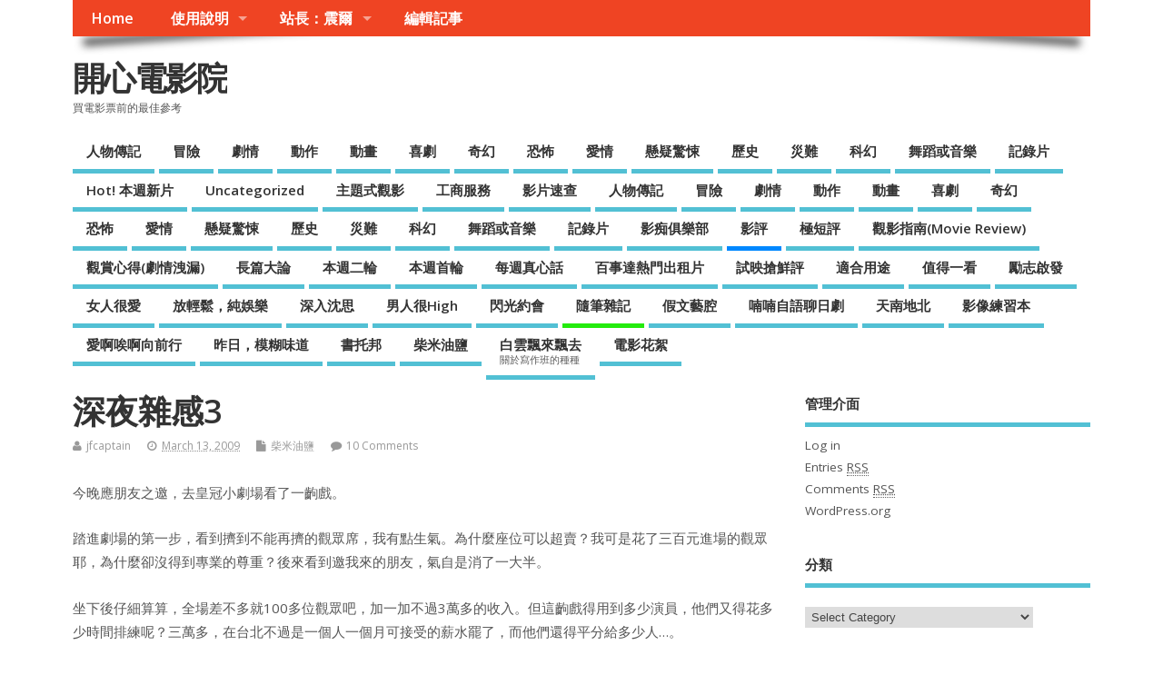

--- FILE ---
content_type: text/html; charset=UTF-8
request_url: https://popmovie.cc/?p=545
body_size: 12952
content:
<!DOCTYPE html>
<!--[if lt IE 7 ]>	<html lang="en-US" class="no-js ie6"> <![endif]-->
<!--[if IE 7 ]>		<html lang="en-US" class="no-js ie7"> <![endif]-->
<!--[if IE 8 ]>		<html lang="en-US" class="no-js ie8"> <![endif]-->
<!--[if IE 9 ]>		<html lang="en-US" class="no-js ie9"> <![endif]-->
<!--[if (gt IE 9)|!(IE)]><!-->
<html lang="en-US" class="no-js"> <!--<![endif]-->
<head>
<meta charset="UTF-8" />


<meta name="viewport" content="width=device-width,initial-scale=1,maximum-scale=1,user-scalable=yes">
<meta name="HandheldFriendly" content="true">

<link rel="pingback" href="https://popmovie.cc/myNewBlog/xmlrpc.php" />

<title>深夜雜感3 &#8211; 開心電影院</title>


            <script data-no-defer="1" data-ezscrex="false" data-cfasync="false" data-pagespeed-no-defer data-cookieconsent="ignore">
                var ctPublicFunctions = {"_ajax_nonce":"de74abd3bc","_rest_nonce":"68473ba56f","_ajax_url":"\/myNewBlog\/wp-admin\/admin-ajax.php","_rest_url":"https:\/\/popmovie.cc\/index.php?rest_route=\/","data__cookies_type":"none","data__ajax_type":"admin_ajax","text__wait_for_decoding":"Decoding the contact data, let us a few seconds to finish. Anti-Spam by CleanTalk","cookiePrefix":"","wprocket_detected":false,"host_url":"popmovie.cc"}
            </script>
        
            <script data-no-defer="1" data-ezscrex="false" data-cfasync="false" data-pagespeed-no-defer data-cookieconsent="ignore">
                var ctPublic = {"_ajax_nonce":"de74abd3bc","settings__forms__check_internal":0,"settings__forms__check_external":0,"settings__forms__search_test":1,"settings__data__bot_detector_enabled":1,"blog_home":"https:\/\/popmovie.cc\/","pixel__setting":"3","pixel__enabled":false,"pixel__url":"https:\/\/moderate10-v4.cleantalk.org\/pixel\/513ca104ce67a73cf7c28ae3621e0760.gif","data__email_check_before_post":1,"data__email_check_exist_post":0,"data__cookies_type":"none","data__key_is_ok":true,"data__visible_fields_required":true,"wl_brandname":"Anti-Spam by CleanTalk","wl_brandname_short":"CleanTalk","ct_checkjs_key":795613094,"emailEncoderPassKey":"38b8e6b938c4f17e3e4354db2b005080","bot_detector_forms_excluded":"W10=","advancedCacheExists":false,"varnishCacheExists":false,"wc_ajax_add_to_cart":false}
            </script>
        <link rel='dns-prefetch' href='//moderate.cleantalk.org' />
<link rel='dns-prefetch' href='//fonts.googleapis.com' />
<link rel='dns-prefetch' href='//s.w.org' />
<link rel="alternate" type="application/rss+xml" title="開心電影院 &raquo; Feed" href="https://popmovie.cc/?feed=rss2" />
<link rel="alternate" type="application/rss+xml" title="開心電影院 &raquo; Comments Feed" href="https://popmovie.cc/?feed=comments-rss2" />
<link rel="alternate" type="application/rss+xml" title="開心電影院 &raquo; 深夜雜感3 Comments Feed" href="https://popmovie.cc/?feed=rss2&#038;p=545" />
		<script type="text/javascript">
			window._wpemojiSettings = {"baseUrl":"https:\/\/s.w.org\/images\/core\/emoji\/2.4\/72x72\/","ext":".png","svgUrl":"https:\/\/s.w.org\/images\/core\/emoji\/2.4\/svg\/","svgExt":".svg","source":{"concatemoji":"https:\/\/popmovie.cc\/myNewBlog\/wp-includes\/js\/wp-emoji-release.min.js?ver=4.9.3"}};
			!function(a,b,c){function d(a,b){var c=String.fromCharCode;l.clearRect(0,0,k.width,k.height),l.fillText(c.apply(this,a),0,0);var d=k.toDataURL();l.clearRect(0,0,k.width,k.height),l.fillText(c.apply(this,b),0,0);var e=k.toDataURL();return d===e}function e(a){var b;if(!l||!l.fillText)return!1;switch(l.textBaseline="top",l.font="600 32px Arial",a){case"flag":return!(b=d([55356,56826,55356,56819],[55356,56826,8203,55356,56819]))&&(b=d([55356,57332,56128,56423,56128,56418,56128,56421,56128,56430,56128,56423,56128,56447],[55356,57332,8203,56128,56423,8203,56128,56418,8203,56128,56421,8203,56128,56430,8203,56128,56423,8203,56128,56447]),!b);case"emoji":return b=d([55357,56692,8205,9792,65039],[55357,56692,8203,9792,65039]),!b}return!1}function f(a){var c=b.createElement("script");c.src=a,c.defer=c.type="text/javascript",b.getElementsByTagName("head")[0].appendChild(c)}var g,h,i,j,k=b.createElement("canvas"),l=k.getContext&&k.getContext("2d");for(j=Array("flag","emoji"),c.supports={everything:!0,everythingExceptFlag:!0},i=0;i<j.length;i++)c.supports[j[i]]=e(j[i]),c.supports.everything=c.supports.everything&&c.supports[j[i]],"flag"!==j[i]&&(c.supports.everythingExceptFlag=c.supports.everythingExceptFlag&&c.supports[j[i]]);c.supports.everythingExceptFlag=c.supports.everythingExceptFlag&&!c.supports.flag,c.DOMReady=!1,c.readyCallback=function(){c.DOMReady=!0},c.supports.everything||(h=function(){c.readyCallback()},b.addEventListener?(b.addEventListener("DOMContentLoaded",h,!1),a.addEventListener("load",h,!1)):(a.attachEvent("onload",h),b.attachEvent("onreadystatechange",function(){"complete"===b.readyState&&c.readyCallback()})),g=c.source||{},g.concatemoji?f(g.concatemoji):g.wpemoji&&g.twemoji&&(f(g.twemoji),f(g.wpemoji)))}(window,document,window._wpemojiSettings);
		</script>
		<style type="text/css">
img.wp-smiley,
img.emoji {
	display: inline !important;
	border: none !important;
	box-shadow: none !important;
	height: 1em !important;
	width: 1em !important;
	margin: 0 .07em !important;
	vertical-align: -0.1em !important;
	background: none !important;
	padding: 0 !important;
}
</style>
<link rel='stylesheet' id='ct_public_css-css'  href='https://popmovie.cc/myNewBlog/wp-content/plugins/cleantalk-spam-protect/css/cleantalk-public.min.css?ver=6.43.1' type='text/css' media='all' />
<link rel='stylesheet' id='ct_email_decoder_css-css'  href='https://popmovie.cc/myNewBlog/wp-content/plugins/cleantalk-spam-protect/css/cleantalk-email-decoder.min.css?ver=6.43.1' type='text/css' media='all' />
<link rel='stylesheet' id='default_gwf-css'  href='//fonts.googleapis.com/css?family=Open+Sans%3A400%2C400italic%2C600%2C600italic%2C700%2C700italic%2C300%2C300italic&#038;ver=4.9.3' type='text/css' media='all' />
<link rel='stylesheet' id='parent-style-css'  href='https://popmovie.cc/myNewBlog/wp-content/themes/mesocolumn/style.css?ver=1.6.5.1' type='text/css' media='all' />
<link rel='stylesheet' id='superfish-css'  href='https://popmovie.cc/myNewBlog/wp-content/themes/mesocolumn/lib/scripts/superfish-menu/css/superfish.css?ver=1.6.5.1' type='text/css' media='all' />
<link rel='stylesheet' id='tabber-css'  href='https://popmovie.cc/myNewBlog/wp-content/themes/mesocolumn/lib/scripts/tabber/tabber.css?ver=1.6.5.1' type='text/css' media='all' />
<link rel='stylesheet' id='font-awesome-cdn-css'  href='https://popmovie.cc/myNewBlog/wp-content/themes/mesocolumn/lib/scripts/font-awesome/css/font-awesome.css?ver=1.6.5.1' type='text/css' media='all' />
<link rel='stylesheet' id='ecae-frontend-css'  href='https://popmovie.cc/myNewBlog/wp-content/plugins/easy-custom-auto-excerpt/assets/style-frontend.css?ver=2.4.5' type='text/css' media='all' />
<link rel='stylesheet' id='ecae-buttonskin-none-css'  href='https://popmovie.cc/myNewBlog/wp-content/plugins/easy-custom-auto-excerpt/buttons/ecae-buttonskin-none.css?ver=2.4.5' type='text/css' media='all' />
<script type='text/javascript' src='https://popmovie.cc/myNewBlog/wp-includes/js/jquery/jquery.js?ver=1.12.4'></script>
<script type='text/javascript' src='https://popmovie.cc/myNewBlog/wp-includes/js/jquery/jquery-migrate.min.js?ver=1.4.1'></script>
<script type='text/javascript' data-pagespeed-no-defer src='https://popmovie.cc/myNewBlog/wp-content/plugins/cleantalk-spam-protect/js/apbct-public-bundle.min.js?ver=6.43.1'></script>
<script type='text/javascript' src='https://moderate.cleantalk.org/ct-bot-detector-wrapper.js?ver=6.43.1'></script>
<link rel='https://api.w.org/' href='https://popmovie.cc/index.php?rest_route=/' />
<link rel="EditURI" type="application/rsd+xml" title="RSD" href="https://popmovie.cc/myNewBlog/xmlrpc.php?rsd" />
<link rel="wlwmanifest" type="application/wlwmanifest+xml" href="https://popmovie.cc/myNewBlog/wp-includes/wlwmanifest.xml" /> 
<link rel='prev' title='今天，還能寫什麼新聞？ &#8212; 「守護者」' href='https://popmovie.cc/?p=541' />
<link rel='next' title='黑澤明：《生之慾》' href='https://popmovie.cc/?p=554' />
<meta name="generator" content="WordPress 4.9.3" />
<link rel="canonical" href="https://popmovie.cc/?p=545" />
<link rel='shortlink' href='https://popmovie.cc/?p=545' />
<link rel="alternate" type="application/json+oembed" href="https://popmovie.cc/index.php?rest_route=%2Foembed%2F1.0%2Fembed&#038;url=https%3A%2F%2Fpopmovie.cc%2F%3Fp%3D545" />
<link rel="alternate" type="text/xml+oembed" href="https://popmovie.cc/index.php?rest_route=%2Foembed%2F1.0%2Fembed&#038;url=https%3A%2F%2Fpopmovie.cc%2F%3Fp%3D545&#038;format=xml" />
<style type="text/css" media="all">
#main-navigation li.tn_cat_color_21 a {border-bottom: 5px solid #0088ff;}#main-navigation ul.sf-menu li.tn_cat_color_21:hover {background-color: #0088ff;}#main-navigation li.tn_cat_color_21.current-menu-item a {background-color: #0088ff;color:white;}#main-navigation li.tn_cat_color_21.current-menu-item a span.menu-decsription {color:white;}ul.sub_tn_cat_color_21 li a {color: #0088ff;}#main-navigation .sf-menu li a:hover {color: #fff !important;}#custom #main-navigation .sf-menu li.tn_cat_color_21 a:hover {color: #fff !important;background-color: #0088ff;}aside.home-feat-cat h4.homefeattitle.feat_tn_cat_color_21 {border-bottom: 5px solid #0088ff;}h2.header-title.feat_tn_cat_color_21 {background-color: #0088ff;padding: 1% 2%;width:95%;color: white;}#custom .archive_tn_cat_color_21 h1.post-title a,#custom .archive_tn_cat_color_21 h2.post-title a {color: #0088ff !important;}aside.home-feat-cat.post_tn_cat_color_21 .widget a, aside.home-feat-cat.post_tn_cat_color_21 article a {color: #0088ff;}#custom #post-entry.archive_tn_cat_color_21 article .post-meta a:hover {color: #0088ff !important;}#main-navigation .sf-menu li.tn_cat_color_21 ul  {background-color: #0088ff;background-image: none;}#main-navigation .sf-menu li.tn_cat_color_21 ul li a:hover  {background-color:#0055cc;background-image: none;}#main-navigation li.tn_cat_color_5 a {border-bottom: 5px solid #24eb0e;}#main-navigation ul.sf-menu li.tn_cat_color_5:hover {background-color: #24eb0e;}#main-navigation li.tn_cat_color_5.current-menu-item a {background-color: #24eb0e;color:white;}#main-navigation li.tn_cat_color_5.current-menu-item a span.menu-decsription {color:white;}ul.sub_tn_cat_color_5 li a {color: #24eb0e;}#main-navigation .sf-menu li a:hover {color: #fff !important;}#custom #main-navigation .sf-menu li.tn_cat_color_5 a:hover {color: #fff !important;background-color: #24eb0e;}aside.home-feat-cat h4.homefeattitle.feat_tn_cat_color_5 {border-bottom: 5px solid #24eb0e;}h2.header-title.feat_tn_cat_color_5 {background-color: #24eb0e;padding: 1% 2%;width:95%;color: white;}#custom .archive_tn_cat_color_5 h1.post-title a,#custom .archive_tn_cat_color_5 h2.post-title a {color: #24eb0e !important;}aside.home-feat-cat.post_tn_cat_color_5 .widget a, aside.home-feat-cat.post_tn_cat_color_5 article a {color: #24eb0e;}#custom #post-entry.archive_tn_cat_color_5 article .post-meta a:hover {color: #24eb0e !important;}#main-navigation .sf-menu li.tn_cat_color_5 ul  {background-color: #24eb0e;background-image: none;}#main-navigation .sf-menu li.tn_cat_color_5 ul li a:hover  {background-color:#00b800;background-image: none;}</style>
<style type="text/css" media="all">
</style>
		<style type="text/css">.recentcomments a{display:inline !important;padding:0 !important;margin:0 !important;}</style>
		<style type="text/css" media="all">
body {font-family: 'Open Sans', sans-serif;font-weight: 400;}
#siteinfo div,h1,h2,h3,h4,h5,h6,.header-title,#main-navigation, #featured #featured-title, #cf .tinput, #wp-calendar caption,.flex-caption h1,#portfolio-filter li,.nivo-caption a.read-more,.form-submit #submit,.fbottom,ol.commentlist li div.comment-post-meta, .home-post span.post-category a,ul.tabbernav li a {font-family: 'Open Sans', sans-serif;font-weight:600;}
#main-navigation, .sf-menu li a {font-family: 'Open Sans', sans-serif;font-weight: 600;}
#custom #siteinfo a {color: # !important;text-decoration: none;}
#custom #siteinfo p#site-description {color: # !important;text-decoration: none;}
#post-entry div.post-thumb.size-thumbnail {float:left;width:300px;}
#post-entry article .post-right {margin:0 0 0 320px;}
</style>

</head>

<body class="post-template-default single single-post postid-545 single-format-standard chrome" id="custom">

<div class="product-with-desc secbody">

<div id="wrapper">

<div id="wrapper-main">

<div id="bodywrap" class="innerwrap">

<div id="bodycontent">

<div id="container">

<nav class="top-nav iegradient effect-1" id="top-navigation">
<div class="innerwrap">
<ul class="sf-menu"><li ><a href="https://popmovie.cc/">Home</a></li><li class="page_item page-item-83 page_item_has_children"><a href="https://popmovie.cc/?page_id=83">使用說明</a><ul class='children'><li class="page_item page-item-2722"><a href="https://popmovie.cc/?page_id=2722">站務說明</a></li></ul></li><li class="page_item page-item-2395 page_item_has_children"><a href="https://popmovie.cc/?page_id=2395">站長：震爾</a><ul class='children'><li class="page_item page-item-406"><a href="https://popmovie.cc/?page_id=406">聯絡站長</a></li></ul></li><li class="page_item page-item-81"><a href="https://popmovie.cc/?page_id=81">編輯記事</a></li></ul></div>
</nav>
<!-- HEADER START -->
<header class="iegradient _head" id="header">
<div class="header-inner">
<div class="innerwrap">
<div id="siteinfo">
<div ><a href="https://popmovie.cc/" title="開心電影院" rel="home">開心電影院</a></div ><p id="site-description">買電影票前的最佳參考</p>
</div>
<!-- SITEINFO END -->
</div>
</div>
</header>
<!-- HEADER END -->
<div class="container-wrap">

<!-- NAVIGATION START -->
<nav class="main-nav iegradient" id="main-navigation">
<ul id="menu-a" class="sf-menu"><li id='menu-item-2915'  class="menu-item menu-item-type-taxonomy menu-item-object-category no_desc   "><a  href="https://popmovie.cc/?cat=38">人物傳記</a></li>
<li id='menu-item-2916'  class="menu-item menu-item-type-taxonomy menu-item-object-category no_desc   "><a  href="https://popmovie.cc/?cat=49">冒險</a></li>
<li id='menu-item-2917'  class="menu-item menu-item-type-taxonomy menu-item-object-category no_desc   "><a  href="https://popmovie.cc/?cat=50">劇情</a></li>
<li id='menu-item-2918'  class="menu-item menu-item-type-taxonomy menu-item-object-category no_desc   "><a  href="https://popmovie.cc/?cat=52">動作</a></li>
<li id='menu-item-2919'  class="menu-item menu-item-type-taxonomy menu-item-object-category no_desc   "><a  href="https://popmovie.cc/?cat=51">動畫</a></li>
<li id='menu-item-2920'  class="menu-item menu-item-type-taxonomy menu-item-object-category no_desc   "><a  href="https://popmovie.cc/?cat=53">喜劇</a></li>
<li id='menu-item-2921'  class="menu-item menu-item-type-taxonomy menu-item-object-category no_desc   "><a  href="https://popmovie.cc/?cat=54">奇幻</a></li>
<li id='menu-item-2922'  class="menu-item menu-item-type-taxonomy menu-item-object-category no_desc   "><a  href="https://popmovie.cc/?cat=23">恐怖</a></li>
<li id='menu-item-2923'  class="menu-item menu-item-type-taxonomy menu-item-object-category no_desc   "><a  href="https://popmovie.cc/?cat=25">愛情</a></li>
<li id='menu-item-2924'  class="menu-item menu-item-type-taxonomy menu-item-object-category no_desc   "><a  href="https://popmovie.cc/?cat=26">懸疑驚悚</a></li>
<li id='menu-item-2925'  class="menu-item menu-item-type-taxonomy menu-item-object-category no_desc   "><a  href="https://popmovie.cc/?cat=34">歷史</a></li>
<li id='menu-item-2926'  class="menu-item menu-item-type-taxonomy menu-item-object-category no_desc   "><a  href="https://popmovie.cc/?cat=39">災難</a></li>
<li id='menu-item-2927'  class="menu-item menu-item-type-taxonomy menu-item-object-category no_desc   "><a  href="https://popmovie.cc/?cat=42">科幻</a></li>
<li id='menu-item-2928'  class="menu-item menu-item-type-taxonomy menu-item-object-category no_desc   "><a  href="https://popmovie.cc/?cat=43">舞蹈或音樂</a></li>
<li id='menu-item-2929'  class="menu-item menu-item-type-taxonomy menu-item-object-category no_desc   "><a  href="https://popmovie.cc/?cat=48">記錄片</a></li>
<li id='menu-item-2941'  class="menu-item menu-item-type-taxonomy menu-item-object-category no_desc   "><a  href="https://popmovie.cc/?cat=11">Hot! 本週新片</a></li>
<li id='menu-item-2942'  class="menu-item menu-item-type-taxonomy menu-item-object-category no_desc   "><a  href="https://popmovie.cc/?cat=1">Uncategorized</a></li>
<li id='menu-item-2943'  class="menu-item menu-item-type-taxonomy menu-item-object-category no_desc   "><a  href="https://popmovie.cc/?cat=37">主題式觀影</a></li>
<li id='menu-item-2944'  class="menu-item menu-item-type-taxonomy menu-item-object-category no_desc   "><a  href="https://popmovie.cc/?cat=18">工商服務</a></li>
<li id='menu-item-2945'  class="menu-item menu-item-type-taxonomy menu-item-object-category no_desc   "><a  href="https://popmovie.cc/?cat=19">影片速查</a></li>
<li id='menu-item-2946'  class="menu-item menu-item-type-taxonomy menu-item-object-category no_desc   "><a  href="https://popmovie.cc/?cat=38">人物傳記</a></li>
<li id='menu-item-2947'  class="menu-item menu-item-type-taxonomy menu-item-object-category no_desc   "><a  href="https://popmovie.cc/?cat=49">冒險</a></li>
<li id='menu-item-2948'  class="menu-item menu-item-type-taxonomy menu-item-object-category no_desc   "><a  href="https://popmovie.cc/?cat=50">劇情</a></li>
<li id='menu-item-2949'  class="menu-item menu-item-type-taxonomy menu-item-object-category no_desc   "><a  href="https://popmovie.cc/?cat=52">動作</a></li>
<li id='menu-item-2950'  class="menu-item menu-item-type-taxonomy menu-item-object-category no_desc   "><a  href="https://popmovie.cc/?cat=51">動畫</a></li>
<li id='menu-item-2951'  class="menu-item menu-item-type-taxonomy menu-item-object-category no_desc   "><a  href="https://popmovie.cc/?cat=53">喜劇</a></li>
<li id='menu-item-2952'  class="menu-item menu-item-type-taxonomy menu-item-object-category no_desc   "><a  href="https://popmovie.cc/?cat=54">奇幻</a></li>
<li id='menu-item-2953'  class="menu-item menu-item-type-taxonomy menu-item-object-category no_desc   "><a  href="https://popmovie.cc/?cat=23">恐怖</a></li>
<li id='menu-item-2954'  class="menu-item menu-item-type-taxonomy menu-item-object-category no_desc   "><a  href="https://popmovie.cc/?cat=25">愛情</a></li>
<li id='menu-item-2955'  class="menu-item menu-item-type-taxonomy menu-item-object-category no_desc   "><a  href="https://popmovie.cc/?cat=26">懸疑驚悚</a></li>
<li id='menu-item-2956'  class="menu-item menu-item-type-taxonomy menu-item-object-category no_desc   "><a  href="https://popmovie.cc/?cat=34">歷史</a></li>
<li id='menu-item-2957'  class="menu-item menu-item-type-taxonomy menu-item-object-category no_desc   "><a  href="https://popmovie.cc/?cat=39">災難</a></li>
<li id='menu-item-2958'  class="menu-item menu-item-type-taxonomy menu-item-object-category no_desc   "><a  href="https://popmovie.cc/?cat=42">科幻</a></li>
<li id='menu-item-2959'  class="menu-item menu-item-type-taxonomy menu-item-object-category no_desc   "><a  href="https://popmovie.cc/?cat=43">舞蹈或音樂</a></li>
<li id='menu-item-2960'  class="menu-item menu-item-type-taxonomy menu-item-object-category no_desc   "><a  href="https://popmovie.cc/?cat=48">記錄片</a></li>
<li id='menu-item-2961'  class="menu-item menu-item-type-taxonomy menu-item-object-category no_desc   "><a  href="https://popmovie.cc/?cat=20">影痴俱樂部</a></li>
<li id='menu-item-2962'  class="menu-item menu-item-type-taxonomy menu-item-object-category no_desc  tn_cat_color_21 "><a  href="https://popmovie.cc/?cat=21">影評</a></li>
<li id='menu-item-2963'  class="menu-item menu-item-type-taxonomy menu-item-object-category no_desc   "><a  href="https://popmovie.cc/?cat=33">極短評</a></li>
<li id='menu-item-2964'  class="menu-item menu-item-type-taxonomy menu-item-object-category no_desc   "><a  href="https://popmovie.cc/?cat=47">觀影指南(Movie Review)</a></li>
<li id='menu-item-2965'  class="menu-item menu-item-type-taxonomy menu-item-object-category no_desc   "><a  href="https://popmovie.cc/?cat=46">觀賞心得(劇情洩漏)</a></li>
<li id='menu-item-2966'  class="menu-item menu-item-type-taxonomy menu-item-object-category no_desc   "><a  href="https://popmovie.cc/?cat=44">長篇大論</a></li>
<li id='menu-item-2967'  class="menu-item menu-item-type-taxonomy menu-item-object-category no_desc   "><a  href="https://popmovie.cc/?cat=31">本週二輪</a></li>
<li id='menu-item-2968'  class="menu-item menu-item-type-taxonomy menu-item-object-category no_desc   "><a  href="https://popmovie.cc/?cat=30">本週首輪</a></li>
<li id='menu-item-2969'  class="menu-item menu-item-type-taxonomy menu-item-object-category no_desc   "><a  href="https://popmovie.cc/?cat=35">每週真心話</a></li>
<li id='menu-item-2970'  class="menu-item menu-item-type-taxonomy menu-item-object-category no_desc   "><a  href="https://popmovie.cc/?cat=2">百事達熱門出租片</a></li>
<li id='menu-item-2971'  class="menu-item menu-item-type-taxonomy menu-item-object-category no_desc   "><a  href="https://popmovie.cc/?cat=10">試映搶鮮評</a></li>
<li id='menu-item-2972'  class="menu-item menu-item-type-taxonomy menu-item-object-category no_desc   "><a  href="https://popmovie.cc/?cat=3">適合用途</a></li>
<li id='menu-item-2973'  class="menu-item menu-item-type-taxonomy menu-item-object-category no_desc   "><a  href="https://popmovie.cc/?cat=12">值得一看</a></li>
<li id='menu-item-2974'  class="menu-item menu-item-type-taxonomy menu-item-object-category no_desc   "><a  href="https://popmovie.cc/?cat=14">勵志啟發</a></li>
<li id='menu-item-2975'  class="menu-item menu-item-type-taxonomy menu-item-object-category no_desc   "><a  href="https://popmovie.cc/?cat=17">女人很愛</a></li>
<li id='menu-item-2976'  class="menu-item menu-item-type-taxonomy menu-item-object-category no_desc   "><a  href="https://popmovie.cc/?cat=27">放輕鬆，純娛樂</a></li>
<li id='menu-item-2977'  class="menu-item menu-item-type-taxonomy menu-item-object-category no_desc   "><a  href="https://popmovie.cc/?cat=36">深入沈思</a></li>
<li id='menu-item-2978'  class="menu-item menu-item-type-taxonomy menu-item-object-category no_desc   "><a  href="https://popmovie.cc/?cat=40">男人很High</a></li>
<li id='menu-item-2979'  class="menu-item menu-item-type-taxonomy menu-item-object-category no_desc   "><a  href="https://popmovie.cc/?cat=4">閃光約會</a></li>
<li id='menu-item-2980'  class="menu-item menu-item-type-taxonomy menu-item-object-category current-post-ancestor no_desc  tn_cat_color_5 "><a  href="https://popmovie.cc/?cat=5">隨筆雜記</a></li>
<li id='menu-item-2981'  class="menu-item menu-item-type-taxonomy menu-item-object-category no_desc   "><a  href="https://popmovie.cc/?cat=13">假文藝腔</a></li>
<li id='menu-item-2982'  class="menu-item menu-item-type-taxonomy menu-item-object-category no_desc   "><a  href="https://popmovie.cc/?cat=15">喃喃自語聊日劇</a></li>
<li id='menu-item-2983'  class="menu-item menu-item-type-taxonomy menu-item-object-category no_desc   "><a  href="https://popmovie.cc/?cat=16">天南地北</a></li>
<li id='menu-item-2984'  class="menu-item menu-item-type-taxonomy menu-item-object-category no_desc   "><a  href="https://popmovie.cc/?cat=22">影像練習本</a></li>
<li id='menu-item-2985'  class="menu-item menu-item-type-taxonomy menu-item-object-category no_desc   "><a  href="https://popmovie.cc/?cat=24">愛啊唉啊向前行</a></li>
<li id='menu-item-2986'  class="menu-item menu-item-type-taxonomy menu-item-object-category no_desc   "><a  href="https://popmovie.cc/?cat=28">昨日，模糊味道</a></li>
<li id='menu-item-2987'  class="menu-item menu-item-type-taxonomy menu-item-object-category no_desc   "><a  href="https://popmovie.cc/?cat=29">書托邦</a></li>
<li id='menu-item-2988'  class="menu-item menu-item-type-taxonomy menu-item-object-category current-post-ancestor current-menu-parent current-post-parent no_desc   "><a  href="https://popmovie.cc/?cat=32">柴米油鹽</a></li>
<li id='menu-item-2989'  class="menu-item menu-item-type-taxonomy menu-item-object-category have_desc   "><a  href="https://popmovie.cc/?cat=41">白雲飄來飄去<br /><span class="menu-decsription">關於寫作班的種種</span></a></li>
<li id='menu-item-2990'  class="menu-item menu-item-type-taxonomy menu-item-object-category no_desc   "><a  href="https://popmovie.cc/?cat=6">電影花絮</a></li>
</ul></nav>
<!-- NAVIGATION END -->

<!-- CONTENT START -->
<div class="content">
<div class="content-inner">


<!-- POST ENTRY START -->
<div id="post-entry">

<div class="post-entry-inner">




<!-- POST START -->
<article class="post-single post-545 post type-post status-publish format-standard hentry category-32 has_no_thumb" id="post-545" >

<div class="post-top">
<h1 class="post-title entry-title" >深夜雜感3</h1>
<div class="post-meta the-icons pmeta-alt">


<span class="post-author vcard"><i class="fa fa-user"></i><a class="url fn" href="https://popmovie.cc/?author=1" title="Posts by jfcaptain" rel="author">jfcaptain</a></span>

<span class="entry-date post-date"><i class="fa fa-clock-o"></i><abbr class="published" title="2009-03-13T23:44:35+00:00">March 13, 2009</abbr></span>
<span class="meta-no-display"><a href="https://popmovie.cc/?p=545" rel="bookmark">深夜雜感3</a></span><span class="date updated meta-no-display">2014-06-13T05:46:50+00:00</span>
<span class="post-category"><i class="fa fa-file"></i><a href="https://popmovie.cc/?cat=32" rel="category">柴米油鹽</a></span>


<span class="post-comment last"><i class="fa fa-comment"></i><a href="https://popmovie.cc/?p=545#comments">10 Comments</a></span>


</div></div>


<div class="post-content">


<div class="entry-content" >
<p>今晚應朋友之邀，去皇冠小劇場看了一齣戲。<span id="more-545"></span></p>
<p>踏進劇場的第一步，看到擠到不能再擠的觀眾席，我有點生氣。為什麼座位可以超賣？我可是花了三百元進場的觀眾耶，為什麼卻沒得到專業的尊重？後來看到邀我來的朋友，氣自是消了一大半。</p>
<p>坐下後仔細算算，全場差不多就100多位觀眾吧，加一加不過3萬多的收入。但這齣戲得用到多少演員，他們又得花多少時間排練呢？三萬多，在台北不過是一個人一個月可接受的薪水罷了，而他們還得平分給多少人&#8230;。</p>
<p>想想突然覺得對不起這些演員跟工作人員，是我太習慣台灣藝術演出的廉價了嗎？他們的演出難道不是專業？為什麼我們認為一個電腦工程師一個月有4~5萬薪水是正常，但一場花300元的舞台劇我就覺得自己好像在支持藝術，好像很了不起？</p>
<p>表演開始後，我第一個念頭就是「好專業啊！」真的很感動。看到這些我不認識的人們，這麼努力認真地對自己的專業負責，我突然又有對自己工作更要求的動力。雖然不同行業不同技藝不同世界，但大家都是這麼地努力著，不是嗎？我也要這麼努力，散發光芒。</p>
</div>


</div>


<div class="post-meta the-icons pm-bottom">
</div>

</article>
<!-- POST END -->






<div id="commentpost">

<h4 id="comments"><span>10 Comments Already</span></h4>


<ol class="commentlist">
<li class="comment even thread-even depth-1" id="comment-241">
<div class="comment-body" id="div-comment-241">
<img alt='' src='https://secure.gravatar.com/avatar/bac49e6fa607e72f7f2fa5dbc262df22?s=52&#038;d=mm&#038;r=g' srcset='https://secure.gravatar.com/avatar/bac49e6fa607e72f7f2fa5dbc262df22?s=104&#038;d=mm&#038;r=g 2x' class='avatar avatar-52 photo' height='52' width='52' /><div class="comment-author vcard">
<div class="comment-post-meta">
<cite class="fn">ep</cite> <span class="says">-</span> <small><a href="#comment-241">March 14th, 2009 at 1:25 pm</a></small>
<span class="meta-no-display"><cite class="org">none</cite><cite class="role">
Comment author #241 on 深夜雜感3 by 開心電影院</cite>
</span>
</div>
<div id="comment-text-241" class="comment_text">
<p>也不能說因為他們演出很專業，觀眾就該買了票擠著看吧<br />
製作、預算等等不也算專業的一部份?</p>
<p>藝術畢竟是非生活必需品<br />
如果他們製作這齣戲，自己得到的滿足感比觀眾得到的還多<br />
那麼觀眾也難免會想&#8221;我是拿錢來贊助你玩藝術&#8221;<br />
如果相反的話當然就沒有問題囉!</p>
<div class="reply">
<a rel='nofollow' class='comment-reply-link' href='https://popmovie.cc/?p=545&#038;replytocom=241#respond' onclick='return addComment.moveForm( "comment-text-241", "241", "respond", "545" )' aria-label='Reply to ep'>Reply</a></div>
</div>
</div>
</div>
<ul class="children">
<li class="comment odd alt depth-2" id="comment-242">
<div class="comment-body" id="div-comment-242">
<img alt='' src='https://secure.gravatar.com/avatar/8dd77e2dae12e1e380b49607f66f1537?s=52&#038;d=mm&#038;r=g' srcset='https://secure.gravatar.com/avatar/8dd77e2dae12e1e380b49607f66f1537?s=104&#038;d=mm&#038;r=g 2x' class='avatar avatar-52 photo' height='52' width='52' /><div class="comment-author vcard">
<div class="comment-post-meta">
<cite class="fn">jfcaptain</cite> <span class="says">-</span> <small><a href="#comment-242">March 14th, 2009 at 8:42 pm</a></small>
<span class="meta-no-display"><cite class="org">none</cite><cite class="role">
Comment author #242 on 深夜雜感3 by 開心電影院</cite>
</span>
</div>
<div id="comment-text-242" class="comment_text">
<p>To ep:</p>
<p>你這麼說當然也對。不過我是真的很感嘆，如果要靠這行維生，在台灣真的大不易啊&#8230;</p>
<div class="reply">
<a rel='nofollow' class='comment-reply-link' href='https://popmovie.cc/?p=545&#038;replytocom=242#respond' onclick='return addComment.moveForm( "comment-text-242", "242", "respond", "545" )' aria-label='Reply to jfcaptain'>Reply</a></div>
</div>
</div>
</div>
</li><!-- #comment-## -->
</ul><!-- .children -->
</li><!-- #comment-## -->
<li class="comment even thread-odd thread-alt depth-1" id="comment-243">
<div class="comment-body" id="div-comment-243">
<img alt='' src='https://secure.gravatar.com/avatar/a926d0b915274b1a4bafba8df05602d3?s=52&#038;d=mm&#038;r=g' srcset='https://secure.gravatar.com/avatar/a926d0b915274b1a4bafba8df05602d3?s=104&#038;d=mm&#038;r=g 2x' class='avatar avatar-52 photo' height='52' width='52' /><div class="comment-author vcard">
<div class="comment-post-meta">
<cite class="fn"><a href='http://www.wretch.cc/blog/wanling316' rel='external nofollow' class='url'>LIDIA</a></cite> <span class="says">-</span> <small><a href="#comment-243">March 15th, 2009 at 12:20 am</a></small>
<span class="meta-no-display"><cite class="org">none</cite><cite class="role">
Comment author #243 on 深夜雜感3 by 開心電影院</cite>
</span>
</div>
<div id="comment-text-243" class="comment_text">
<p>天丫~~沒留e mail  全文被吃光光 </p>
<p>回樓樓上的<br />
預算的確也是一種專業<br />
但這就是藝術矛頓的地方<br />
因為它不是為了營利而存在<br />
降低成本就是對品質的不要求<br />
(成本不見得是用在華麗的外觀上  還有所需的人力  所需的時間  時間就是金錢)<br />
而做齣戲花上個幾十萬<br />
以小劇場而言  一百多人的位子每人付個幾百塊<br />
真的是說不上贊助<br />
只能說要將錢花在刀口上  不能用一萬塊只做到五千塊的效果<br />
還有靠申請補助  拉贊助<br />
或者提高票價  戲的成本高時我覺這也是合理的<br />
只是我們並沒有這麼做  還是希望大家不要覺得票太貴</p>
<p>說&#8221;玩&#8221;藝術嘛  我個人是覺得太自high了<br />
藝術只為了自high或成就個人是沒有什麼意義的<br />
滿足感更是無法衡量多少的東西<br />
而且  觀眾不滿足  製作團隊又怎麼覺得滿足<br />
這是互相的<br />
讓觀眾開心  給人感動  觸動某些想法  都好<br />
這才是藝術無價的地方<br />
也是一種期許啦</p>
<div class="reply">
<a rel='nofollow' class='comment-reply-link' href='https://popmovie.cc/?p=545&#038;replytocom=243#respond' onclick='return addComment.moveForm( "comment-text-243", "243", "respond", "545" )' aria-label='Reply to LIDIA'>Reply</a></div>
</div>
</div>
</div>
<ul class="children">
<li class="comment odd alt depth-2" id="comment-244">
<div class="comment-body" id="div-comment-244">
<img alt='' src='https://secure.gravatar.com/avatar/8dd77e2dae12e1e380b49607f66f1537?s=52&#038;d=mm&#038;r=g' srcset='https://secure.gravatar.com/avatar/8dd77e2dae12e1e380b49607f66f1537?s=104&#038;d=mm&#038;r=g 2x' class='avatar avatar-52 photo' height='52' width='52' /><div class="comment-author vcard">
<div class="comment-post-meta">
<cite class="fn">jfcaptain</cite> <span class="says">-</span> <small><a href="#comment-244">March 15th, 2009 at 4:35 am</a></small>
<span class="meta-no-display"><cite class="org">none</cite><cite class="role">
Comment author #244 on 深夜雜感3 by 開心電影院</cite>
</span>
</div>
<div id="comment-text-244" class="comment_text">
<p>To Lidia:</p>
<p>抱歉，email是必填欄位，目的是防止垃圾留言。很抱歉害你重打一次@@</p>
<div class="reply">
<a rel='nofollow' class='comment-reply-link' href='https://popmovie.cc/?p=545&#038;replytocom=244#respond' onclick='return addComment.moveForm( "comment-text-244", "244", "respond", "545" )' aria-label='Reply to jfcaptain'>Reply</a></div>
</div>
</div>
</div>
</li><!-- #comment-## -->
</ul><!-- .children -->
</li><!-- #comment-## -->
<li class="comment even thread-even depth-1" id="comment-245">
<div class="comment-body" id="div-comment-245">
<img alt='' src='https://secure.gravatar.com/avatar/bac49e6fa607e72f7f2fa5dbc262df22?s=52&#038;d=mm&#038;r=g' srcset='https://secure.gravatar.com/avatar/bac49e6fa607e72f7f2fa5dbc262df22?s=104&#038;d=mm&#038;r=g 2x' class='avatar avatar-52 photo' height='52' width='52' /><div class="comment-author vcard">
<div class="comment-post-meta">
<cite class="fn">ep</cite> <span class="says">-</span> <small><a href="#comment-245">March 15th, 2009 at 6:29 pm</a></small>
<span class="meta-no-display"><cite class="org">none</cite><cite class="role">
Comment author #245 on 深夜雜感3 by 開心電影院</cite>
</span>
</div>
<div id="comment-text-245" class="comment_text">
<p>To Lidia</p>
<p>感謝回覆~<br />
你說的沒錯，藝術不是以營利為目的<br />
可是樣樣都得用到錢，傷腦筋~ XD<br />
對於製作者來說，幾十萬都花下去了，幾百元算不上贊助<br />
但是對於沒有想看到那種地步的觀眾，卻是0元=&gt;幾百元啊<br />
無論票價怎麼漲，怎樣讓觀眾覺得物有所值呢?</p>
<p>這兩年看了一齣音樂劇&#8221;LPC&#8221;，在皇冠小劇場<br />
我覺得非常精采，就算票價比電影票貴一半還是去看了兩次<br />
口碑做出來了，場場滿座還加演，順利落幕<br />
最後結果卻是製作人負債落跑，順便倒了跟一票演出夥伴借的錢<br />
不勝唏噓呀~~</p>
<div class="reply">
<a rel='nofollow' class='comment-reply-link' href='https://popmovie.cc/?p=545&#038;replytocom=245#respond' onclick='return addComment.moveForm( "comment-text-245", "245", "respond", "545" )' aria-label='Reply to ep'>Reply</a></div>
</div>
</div>
</div>
</li><!-- #comment-## -->
<li class="comment odd alt thread-odd thread-alt depth-1" id="comment-246">
<div class="comment-body" id="div-comment-246">
<img alt='' src='https://secure.gravatar.com/avatar/a926d0b915274b1a4bafba8df05602d3?s=52&#038;d=mm&#038;r=g' srcset='https://secure.gravatar.com/avatar/a926d0b915274b1a4bafba8df05602d3?s=104&#038;d=mm&#038;r=g 2x' class='avatar avatar-52 photo' height='52' width='52' /><div class="comment-author vcard">
<div class="comment-post-meta">
<cite class="fn"><a href='http://www.wretch.cc/blog/wanling316' rel='external nofollow' class='url'>LIDIA</a></cite> <span class="says">-</span> <small><a href="#comment-246">March 15th, 2009 at 10:41 pm</a></small>
<span class="meta-no-display"><cite class="org">none</cite><cite class="role">
Comment author #246 on 深夜雜感3 by 開心電影院</cite>
</span>
</div>
<div id="comment-text-246" class="comment_text">
<p>Jfc說什麼抱歉啊  那是我自己蠢唄!<br />
TO EP~<br />
真的還是要親兄弟明算帳比較好<br />
畢竟談錢傷感情啊!<br />
不過藝術製作的背後  人與人間的相處也是很微妙d<br />
不過 對觀眾負責是一定要的</p>
<div class="reply">
<a rel='nofollow' class='comment-reply-link' href='https://popmovie.cc/?p=545&#038;replytocom=246#respond' onclick='return addComment.moveForm( "comment-text-246", "246", "respond", "545" )' aria-label='Reply to LIDIA'>Reply</a></div>
</div>
</div>
</div>
<ul class="children">
<li class="comment even depth-2" id="comment-249">
<div class="comment-body" id="div-comment-249">
<img alt='' src='https://secure.gravatar.com/avatar/8dd77e2dae12e1e380b49607f66f1537?s=52&#038;d=mm&#038;r=g' srcset='https://secure.gravatar.com/avatar/8dd77e2dae12e1e380b49607f66f1537?s=104&#038;d=mm&#038;r=g 2x' class='avatar avatar-52 photo' height='52' width='52' /><div class="comment-author vcard">
<div class="comment-post-meta">
<cite class="fn">jfcaptain</cite> <span class="says">-</span> <small><a href="#comment-249">March 16th, 2009 at 6:15 pm</a></small>
<span class="meta-no-display"><cite class="org">none</cite><cite class="role">
Comment author #249 on 深夜雜感3 by 開心電影院</cite>
</span>
</div>
<div id="comment-text-249" class="comment_text">
<p>To ep：</p>
<p>嗯，真的很感嘆。我還很期待他們的下一部戲呢，沒想到就這麼倒了&#8230;。的確生存下去是第一要務啊，這樣觀眾才能看到更多精彩的演出。</p>
<p>To Lidia：<br />
恭喜演完了！好好休息放個假吧 🙂</p>
<div class="reply">
<a rel='nofollow' class='comment-reply-link' href='https://popmovie.cc/?p=545&#038;replytocom=249#respond' onclick='return addComment.moveForm( "comment-text-249", "249", "respond", "545" )' aria-label='Reply to jfcaptain'>Reply</a></div>
</div>
</div>
</div>
<ul class="children">
<li class="comment odd alt depth-3" id="comment-250">
<div class="comment-body" id="div-comment-250">
<img alt='' src='https://secure.gravatar.com/avatar/8dd77e2dae12e1e380b49607f66f1537?s=52&#038;d=mm&#038;r=g' srcset='https://secure.gravatar.com/avatar/8dd77e2dae12e1e380b49607f66f1537?s=104&#038;d=mm&#038;r=g 2x' class='avatar avatar-52 photo' height='52' width='52' /><div class="comment-author vcard">
<div class="comment-post-meta">
<cite class="fn">jfcaptain</cite> <span class="says">-</span> <small><a href="#comment-250">March 18th, 2009 at 3:56 pm</a></small>
<span class="meta-no-display"><cite class="org">none</cite><cite class="role">
Comment author #250 on 深夜雜感3 by 開心電影院</cite>
</span>
</div>
<div id="comment-text-250" class="comment_text">
<p>To EP：<br />
沒想到我為LPC寫過感想呀！ <a href="http://popmovie.cc/?p=155" rel="nofollow">http://popmovie.cc/?p=155</a><br />
哈！時光如流水，往事則如輕風 🙂</p>
<div class="reply">
<a rel='nofollow' class='comment-reply-link' href='https://popmovie.cc/?p=545&#038;replytocom=250#respond' onclick='return addComment.moveForm( "comment-text-250", "250", "respond", "545" )' aria-label='Reply to jfcaptain'>Reply</a></div>
</div>
</div>
</div>
</li><!-- #comment-## -->
</ul><!-- .children -->
</li><!-- #comment-## -->
</ul><!-- .children -->
</li><!-- #comment-## -->
<li class="comment even thread-even depth-1" id="comment-247">
<div class="comment-body" id="div-comment-247">
<img alt='' src='https://secure.gravatar.com/avatar/1428ca899a3b201011fb651f5d6db709?s=52&#038;d=mm&#038;r=g' srcset='https://secure.gravatar.com/avatar/1428ca899a3b201011fb651f5d6db709?s=104&#038;d=mm&#038;r=g 2x' class='avatar avatar-52 photo' height='52' width='52' /><div class="comment-author vcard">
<div class="comment-post-meta">
<cite class="fn">anjy</cite> <span class="says">-</span> <small><a href="#comment-247">March 16th, 2009 at 12:47 pm</a></small>
<span class="meta-no-display"><cite class="org">none</cite><cite class="role">
Comment author #247 on 深夜雜感3 by 開心電影院</cite>
</span>
</div>
<div id="comment-text-247" class="comment_text">
<p>看到你看的那麼感動<br />
雖然不知道是在演什麼<br />
不過真的會很想去看一下耶~</p>
<div class="reply">
<a rel='nofollow' class='comment-reply-link' href='https://popmovie.cc/?p=545&#038;replytocom=247#respond' onclick='return addComment.moveForm( "comment-text-247", "247", "respond", "545" )' aria-label='Reply to anjy'>Reply</a></div>
</div>
</div>
</div>
<ul class="children">
<li class="comment odd alt depth-2" id="comment-248">
<div class="comment-body" id="div-comment-248">
<img alt='' src='https://secure.gravatar.com/avatar/8dd77e2dae12e1e380b49607f66f1537?s=52&#038;d=mm&#038;r=g' srcset='https://secure.gravatar.com/avatar/8dd77e2dae12e1e380b49607f66f1537?s=104&#038;d=mm&#038;r=g 2x' class='avatar avatar-52 photo' height='52' width='52' /><div class="comment-author vcard">
<div class="comment-post-meta">
<cite class="fn">jfcaptain</cite> <span class="says">-</span> <small><a href="#comment-248">March 16th, 2009 at 6:11 pm</a></small>
<span class="meta-no-display"><cite class="org">none</cite><cite class="role">
Comment author #248 on 深夜雜感3 by 開心電影院</cite>
</span>
</div>
<div id="comment-text-248" class="comment_text">
<p>To anjy:</p>
<p>已經演完啦 XD</p>
<div class="reply">
<a rel='nofollow' class='comment-reply-link' href='https://popmovie.cc/?p=545&#038;replytocom=248#respond' onclick='return addComment.moveForm( "comment-text-248", "248", "respond", "545" )' aria-label='Reply to jfcaptain'>Reply</a></div>
</div>
</div>
</div>
</li><!-- #comment-## -->
</ul><!-- .children -->
</li><!-- #comment-## -->
</ol>



	<div id="respond" class="comment-respond">
		<h3 id="reply-title" class="comment-reply-title">Leave a Reply <small><a rel="nofollow" id="cancel-comment-reply-link" href="/?p=545#respond" style="display:none;">Cancel reply</a></small></h3>			<form action="https://popmovie.cc/myNewBlog/wp-comments-post.php" method="post" id="commentform" class="comment-form">
				<p class="comment-notes"><span id="email-notes">Your email address will not be published.</span> Required fields are marked <span class="required">*</span></p><p class="comment-form-comment"><textarea id="comment" name="comment" cols="45" rows="8" aria-required="true"></textarea></p><p class="comment-form-author"><label for="author">Name <span class="required">*</span></label> <input id="author" name="author" type="text" value="" size="30" maxlength="245" aria-required='true' required='required' /></p>
<p class="comment-form-email"><label for="email">Email <span class="required">*</span></label> <input id="email" name="email" type="text" value="" size="30" maxlength="100" aria-describedby="email-notes" aria-required='true' required='required' /></p>
<p class="comment-form-url"><label for="url">Website</label> <input id="url" name="url" type="text" value="" size="30" maxlength="200" /></p>
<p class="form-submit"><input name="submit" type="submit" id="submit" class="submit" value="Post Comment" /> <input type='hidden' name='comment_post_ID' value='545' id='comment_post_ID' />
<input type='hidden' name='comment_parent' id='comment_parent' value='0' />
</p><p style="display: none;"><input type="hidden" id="akismet_comment_nonce" name="akismet_comment_nonce" value="3ed8f82c75" /></p><input type="hidden" id="ct_checkjs_2bcab9d935d219641434683dd9d18a03" name="ct_checkjs" value="0" /><script>setTimeout(function(){var ct_input_name = "ct_checkjs_2bcab9d935d219641434683dd9d18a03";if (document.getElementById(ct_input_name) !== null) {var ct_input_value = document.getElementById(ct_input_name).value;document.getElementById(ct_input_name).value = document.getElementById(ct_input_name).value.replace(ct_input_value, '795613094');}}, 1000);</script><p style="display: none;"><input type="hidden" id="ak_js" name="ak_js" value="6"/></p>			</form>
			</div><!-- #respond -->
	
</div>



<div class="post-nav-archive" id="post-navigator-single">
<div class="alignleft">&laquo;&nbsp;<a href="https://popmovie.cc/?p=541" rel="prev">今天，還能寫什麼新聞？ &#8212; 「守護者」</a></div>
<div class="alignright"><a href="https://popmovie.cc/?p=554" rel="next">黑澤明：《生之慾》</a>&nbsp;&raquo;</div>
</div>


</div>
</div>
<!-- POST ENTRY END -->


</div><!-- CONTENT INNER END -->
</div><!-- CONTENT END -->



<div id="right-sidebar" class="sidebar right-sidebar">
<div class="sidebar-inner">
<div class="widget-area the-icons">
<aside id="meta-5" class="widget widget_meta"><h3 class="widget-title">管理介面</h3>			<ul>
						<li><a href="https://popmovie.cc/myNewBlog/wp-login.php">Log in</a></li>
			<li><a href="https://popmovie.cc/?feed=rss2">Entries <abbr title="Really Simple Syndication">RSS</abbr></a></li>
			<li><a href="https://popmovie.cc/?feed=comments-rss2">Comments <abbr title="Really Simple Syndication">RSS</abbr></a></li>
			<li><a href="https://wordpress.org/" title="Powered by WordPress, state-of-the-art semantic personal publishing platform.">WordPress.org</a></li>			</ul>
			</aside><aside id="categories-8" class="widget widget_categories"><h3 class="widget-title">分類</h3><form action="https://popmovie.cc" method="get"><label class="screen-reader-text" for="cat">分類</label><select  name='cat' id='cat' class='postform' >
	<option value='-1'>Select Category</option>
	<option class="level-0" value="37">主題式觀影&nbsp;&nbsp;(3)</option>
	<option class="level-0" value="18">工商服務&nbsp;&nbsp;(2)</option>
	<option class="level-0" value="19">影片速查&nbsp;&nbsp;(209)</option>
	<option class="level-1" value="38">&nbsp;&nbsp;&nbsp;人物傳記&nbsp;&nbsp;(4)</option>
	<option class="level-1" value="49">&nbsp;&nbsp;&nbsp;冒險&nbsp;&nbsp;(10)</option>
	<option class="level-1" value="50">&nbsp;&nbsp;&nbsp;劇情&nbsp;&nbsp;(62)</option>
	<option class="level-1" value="52">&nbsp;&nbsp;&nbsp;動作&nbsp;&nbsp;(41)</option>
	<option class="level-1" value="51">&nbsp;&nbsp;&nbsp;動畫&nbsp;&nbsp;(6)</option>
	<option class="level-1" value="53">&nbsp;&nbsp;&nbsp;喜劇&nbsp;&nbsp;(30)</option>
	<option class="level-1" value="54">&nbsp;&nbsp;&nbsp;奇幻&nbsp;&nbsp;(10)</option>
	<option class="level-1" value="23">&nbsp;&nbsp;&nbsp;恐怖&nbsp;&nbsp;(43)</option>
	<option class="level-1" value="25">&nbsp;&nbsp;&nbsp;愛情&nbsp;&nbsp;(46)</option>
	<option class="level-1" value="26">&nbsp;&nbsp;&nbsp;懸疑驚悚&nbsp;&nbsp;(59)</option>
	<option class="level-1" value="34">&nbsp;&nbsp;&nbsp;歷史&nbsp;&nbsp;(4)</option>
	<option class="level-1" value="39">&nbsp;&nbsp;&nbsp;災難&nbsp;&nbsp;(3)</option>
	<option class="level-1" value="42">&nbsp;&nbsp;&nbsp;科幻&nbsp;&nbsp;(13)</option>
	<option class="level-1" value="43">&nbsp;&nbsp;&nbsp;舞蹈或音樂&nbsp;&nbsp;(13)</option>
	<option class="level-1" value="48">&nbsp;&nbsp;&nbsp;記錄片&nbsp;&nbsp;(1)</option>
	<option class="level-1" value="45">&nbsp;&nbsp;&nbsp;音樂劇&nbsp;&nbsp;(3)</option>
	<option class="level-0" value="20">影痴俱樂部&nbsp;&nbsp;(2)</option>
	<option class="level-0" value="21">影評&nbsp;&nbsp;(213)</option>
	<option class="level-1" value="33">&nbsp;&nbsp;&nbsp;極短評&nbsp;&nbsp;(65)</option>
	<option class="level-1" value="47">&nbsp;&nbsp;&nbsp;觀影指南(Movie Review)&nbsp;&nbsp;(121)</option>
	<option class="level-1" value="46">&nbsp;&nbsp;&nbsp;觀賞心得(劇情洩漏)&nbsp;&nbsp;(41)</option>
	<option class="level-1" value="44">&nbsp;&nbsp;&nbsp;長篇大論&nbsp;&nbsp;(3)</option>
	<option class="level-0" value="35">每週真心話&nbsp;&nbsp;(10)</option>
	<option class="level-0" value="2">百事達熱門出租片&nbsp;&nbsp;(1)</option>
	<option class="level-0" value="3">適合用途&nbsp;&nbsp;(135)</option>
	<option class="level-1" value="12">&nbsp;&nbsp;&nbsp;值得一看&nbsp;&nbsp;(80)</option>
	<option class="level-1" value="14">&nbsp;&nbsp;&nbsp;勵志啟發&nbsp;&nbsp;(14)</option>
	<option class="level-1" value="17">&nbsp;&nbsp;&nbsp;女人很愛&nbsp;&nbsp;(8)</option>
	<option class="level-1" value="27">&nbsp;&nbsp;&nbsp;放輕鬆，純娛樂&nbsp;&nbsp;(56)</option>
	<option class="level-1" value="36">&nbsp;&nbsp;&nbsp;深入沈思&nbsp;&nbsp;(27)</option>
	<option class="level-1" value="40">&nbsp;&nbsp;&nbsp;男人很High&nbsp;&nbsp;(19)</option>
	<option class="level-1" value="4">&nbsp;&nbsp;&nbsp;閃光約會&nbsp;&nbsp;(37)</option>
	<option class="level-0" value="5">隨筆雜記&nbsp;&nbsp;(91)</option>
	<option class="level-1" value="13">&nbsp;&nbsp;&nbsp;假文藝腔&nbsp;&nbsp;(16)</option>
	<option class="level-1" value="15">&nbsp;&nbsp;&nbsp;喃喃自語聊日劇&nbsp;&nbsp;(19)</option>
	<option class="level-1" value="16">&nbsp;&nbsp;&nbsp;天南地北&nbsp;&nbsp;(8)</option>
	<option class="level-1" value="22">&nbsp;&nbsp;&nbsp;影像練習本&nbsp;&nbsp;(5)</option>
	<option class="level-1" value="24">&nbsp;&nbsp;&nbsp;愛啊唉啊向前行&nbsp;&nbsp;(6)</option>
	<option class="level-1" value="28">&nbsp;&nbsp;&nbsp;昨日，模糊味道&nbsp;&nbsp;(4)</option>
	<option class="level-1" value="29">&nbsp;&nbsp;&nbsp;書托邦&nbsp;&nbsp;(11)</option>
	<option class="level-1" value="32">&nbsp;&nbsp;&nbsp;柴米油鹽&nbsp;&nbsp;(32)</option>
	<option class="level-1" value="41">&nbsp;&nbsp;&nbsp;白雲飄來飄去&nbsp;&nbsp;(9)</option>
	<option class="level-0" value="6">電影花絮&nbsp;&nbsp;(16)</option>
	<option class="level-0" value="7">電影隨想&nbsp;&nbsp;(1)</option>
	<option class="level-0" value="8">電影預告片&nbsp;&nbsp;(29)</option>
</select>
</form>
<script type='text/javascript'>
/* <![CDATA[ */
(function() {
	var dropdown = document.getElementById( "cat" );
	function onCatChange() {
		if ( dropdown.options[ dropdown.selectedIndex ].value > 0 ) {
			dropdown.parentNode.submit();
		}
	}
	dropdown.onchange = onCatChange;
})();
/* ]]> */
</script>

</aside><aside id="pages-3" class="widget widget_pages"><h3 class="widget-title">公告</h3>		<ul>
			<li class="page_item page-item-83 page_item_has_children"><a href="https://popmovie.cc/?page_id=83">使用說明</a>
<ul class='children'>
	<li class="page_item page-item-2722"><a href="https://popmovie.cc/?page_id=2722">站務說明</a></li>
</ul>
</li>
<li class="page_item page-item-2395 page_item_has_children"><a href="https://popmovie.cc/?page_id=2395">站長：震爾</a>
<ul class='children'>
	<li class="page_item page-item-406"><a href="https://popmovie.cc/?page_id=406">聯絡站長</a></li>
</ul>
</li>
<li class="page_item page-item-81"><a href="https://popmovie.cc/?page_id=81">編輯記事</a></li>
		</ul>
		</aside><aside id="search-4" class="widget widget_search"><h3 class="widget-title">搜尋</h3><form method="get" class="search-form" action="https://popmovie.cc/"><label><span class="screen-reader-text">Search for:</span><input type="search" class="search-field" placeholder="Search &hellip;" value="" name="s" title="Search for:" /></label> <input type="submit" class="search-submit" value="Search" /><label class="apbct_special_field" id="apbct_label_id53790" for="apbct__email_id__search_form_53790">53790</label><input 
        id="apbct__email_id__search_form_53790" 
        class="apbct_special_field apbct__email_id__search_form"
        autocomplete="off" 
        name="apbct__email_id__search_form_53790"  
        type="text" 
        value="53790" 
        size="30" 
        apbct_event_id="53790"
        maxlength="200" 
    /><input 
        id="apbct_submit_id__search_form_53790" 
        class="apbct_special_field apbct__email_id__search_form"
        name="apbct_submit_id__search_form_53790"  
        type="submit" 
        size="30" 
        maxlength="200" 
        value="53790" 
    /></form></aside><aside id="recent-comments-3" class="widget widget_recent_comments"><h3 class="widget-title">回應</h3><ul id="recentcomments"><li class="recentcomments"><span class="comment-author-link">scarecrowca</span> on <a href="https://popmovie.cc/?p=52#comment-17">「一錯再錯的可憐人們」 — 神秘河流(Mystic River)</a></li><li class="recentcomments"><span class="comment-author-link">jfcaptain</span> on <a href="https://popmovie.cc/?p=2091#comment-408">轉型初啼 &#8212; 《連體陰》</a></li><li class="recentcomments"><span class="comment-author-link"><a href='http://tw.cyberlink.com/' rel='external nofollow' class='url'>訊連科技的公關Vivid</a></span> on <a href="https://popmovie.cc/?p=2091#comment-407">轉型初啼 &#8212; 《連體陰》</a></li><li class="recentcomments"><span class="comment-author-link">jfcaptain</span> on <a href="https://popmovie.cc/?p=2076#comment-402">大頭貼</a></li><li class="recentcomments"><span class="comment-author-link">jfcaptain</span> on <a href="https://popmovie.cc/?p=2087#comment-406">簡單</a></li></ul></aside><aside id="meso_most_commented_widget-3" class="widget widget_meso_most_commented_widget"><h3 class="widget-title">最多回應</h3><ul class='most-commented'> <li><a href="https://popmovie.cc/?p=1716">[贈票] 《榮耀血戰》試映會</a><span class='total-com'>&nbsp;(19)</span></li><li><a href="https://popmovie.cc/?p=545">深夜雜感3</a><span class='total-com'>&nbsp;(10)</span></li><li><a href="https://popmovie.cc/?p=97">幫忙測試快不快的朋友，請留言在這篇~</a><span class='total-com'>&nbsp;(9)</span></li><li><a href="https://popmovie.cc/?p=2395">站長：震爾</a><span class='total-com'>&nbsp;(9)</span></li><li><a href="https://popmovie.cc/?p=148">聽友會</a><span class='total-com'>&nbsp;(9)</span></li></ul> </aside></div>
</div><!-- SIDEBAR-INNER END -->
</div><!-- RIGHT SIDEBAR END -->


</div><!-- CONTAINER WRAP END -->

</div><!-- CONTAINER END -->

</div><!-- BODYCONTENT END -->

</div><!-- INNERWRAP BODYWRAP END -->

</div><!-- WRAPPER MAIN END -->

</div><!-- WRAPPER END -->


<footer class="footer-bottom">
<div class="innerwrap">
<div class="fbottom">
<div class="footer-left">
Copyright &copy;2026. 開心電影院</div>
<div class="footer-right">
Mesocolumn Theme by Dezzain</div>
</div>
</div>
</footer>
<!-- FOOTER BOTTOM END -->


</div>
<!-- SECBODY END -->

<img alt="Cleantalk Pixel" title="Cleantalk Pixel" id="apbct_pixel" style="display: none;" src="https://moderate10-v4.cleantalk.org/pixel/513ca104ce67a73cf7c28ae3621e0760.gif"><script type='text/javascript' src='https://popmovie.cc/myNewBlog/wp-content/plugins/akismet/_inc/form.js?ver=3.1.8'></script>
<script type='text/javascript' src='https://popmovie.cc/myNewBlog/wp-includes/js/hoverIntent.min.js?ver=1.8.1'></script>
<script type='text/javascript' src='https://popmovie.cc/myNewBlog/wp-content/themes/mesocolumn/lib/scripts/modernizr/modernizr.js?ver=1.6.5.1'></script>
<script type='text/javascript' src='https://popmovie.cc/myNewBlog/wp-content/themes/mesocolumn/lib/scripts/tabber/tabber.js?ver=1.6.5.1'></script>
<script type='text/javascript' src='https://popmovie.cc/myNewBlog/wp-content/themes/mesocolumn/lib/scripts/superfish-menu/js/superfish.js?ver=1.6.5.1'></script>
<script type='text/javascript' src='https://popmovie.cc/myNewBlog/wp-content/themes/mesocolumn/lib/scripts/superfish-menu/js/supersubs.js?ver=1.6.5.1'></script>
<script type='text/javascript' src='https://popmovie.cc/myNewBlog/wp-content/themes/mesocolumn/lib/scripts/custom.js?ver=1.6.5.1'></script>
<script type='text/javascript' src='https://popmovie.cc/myNewBlog/wp-includes/js/comment-reply.min.js?ver=4.9.3'></script>
<script type='text/javascript' src='https://popmovie.cc/myNewBlog/wp-includes/js/wp-embed.min.js?ver=4.9.3'></script>

</body>

</html>

--- FILE ---
content_type: text/css
request_url: https://popmovie.cc/myNewBlog/wp-content/plugins/easy-custom-auto-excerpt/assets/style-frontend.css?ver=2.4.5
body_size: 17
content:
.ecae-image a, .ecae-image img {
	width: inherit;
	height: inherit;
	max-width: 100%;
}

.ecae-table-left {
	display:table;
}

.ecae-table-right {
	display:table;
	direction: rtl;
}

.ecae-table-left .ecae-table-cell {
	display:table-cell;
	vertical-align:top;
}

.ecae-image .wp-caption {
	width: inherit !important;
	padding: 0px !important;
}

.ecae-table-right .ecae-table-cell {
	display:table-cell;
	vertical-align:top;
	direction: ltr;
}

.ecae-button,
.ecae-button a,
.ecae-button a span {
	white-space:nowrap;
}

.ecae-button {
	display: block;
}

.ecae-dots {
	display: inline-block;
    padding: 0 5px;
}

/* Responsive media screen */
@media screen and (max-width : 768px) {
	/* Styles */
	.ecae-table-left, .ecae-table-right {
		display:block !important;		
	}

	.ecae-table-cell {
		display:block !important;
		margin-right:auto !important;
	}
}